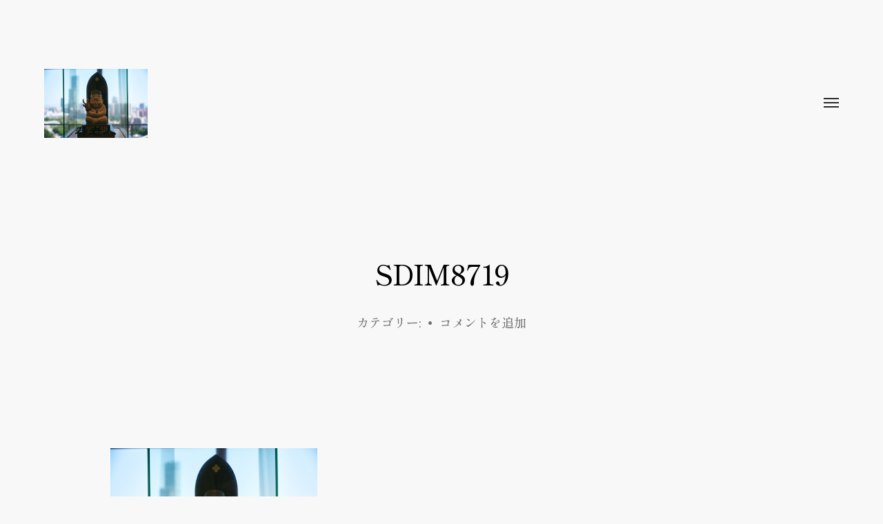

--- FILE ---
content_type: text/html; charset=UTF-8
request_url: https://promamo.com/sdim8719?noamp=mobile
body_size: 16743
content:
<!DOCTYPE html>

<html class="no-js" lang="ja">

	<head>
		
		<meta http-equiv="content-type" content="text/html" charset="UTF-8" />
		<meta name="viewport" content="width=device-width, initial-scale=1.0, maximum-scale=1.0, user-scalable=no" >
        
        <link rel="profile" href="http://gmpg.org/xfn/11">
		
		<!-- ↓ここからGoogle fonts読み込み↓ -->
		<link rel="preconnect" href="https://fonts.googleapis.com">
		<link rel="preconnect" href="https://fonts.gstatic.com" crossorigin>
		<link href="https://fonts.googleapis.com/css2?family=Shippori+Mincho:wght@500&display=swap" rel="stylesheet">
		<!-- ↑ここまでGoogle fonts読み込み↑ -->
		
		<title>SDIM8719 | 燻製写真館</title>
<meta name='robots' content='max-image-preview:large' />
<link rel='dns-prefetch' href='//stats.wp.com' />
<link rel='dns-prefetch' href='//widgets.wp.com' />
<link rel='dns-prefetch' href='//s0.wp.com' />
<link rel='dns-prefetch' href='//0.gravatar.com' />
<link rel='dns-prefetch' href='//1.gravatar.com' />
<link rel='dns-prefetch' href='//2.gravatar.com' />
<link rel="alternate" type="application/rss+xml" title="燻製写真館 &raquo; フィード" href="https://promamo.com/feed" />
<link rel="alternate" type="application/rss+xml" title="燻製写真館 &raquo; コメントフィード" href="https://promamo.com/comments/feed" />
<link rel="alternate" type="application/rss+xml" title="燻製写真館 &raquo; SDIM8719 のコメントのフィード" href="https://promamo.com/feed/?attachment_id=1668" />
<link rel="alternate" title="oEmbed (JSON)" type="application/json+oembed" href="https://promamo.com/wp-json/oembed/1.0/embed?url=https%3A%2F%2Fpromamo.com%2Fsdim8719" />
<style id='wp-img-auto-sizes-contain-inline-css' type='text/css'>
img:is([sizes=auto i],[sizes^="auto," i]){contain-intrinsic-size:3000px 1500px}
/*# sourceURL=wp-img-auto-sizes-contain-inline-css */
</style>
<style id='wp-emoji-styles-inline-css' type='text/css'>

	img.wp-smiley, img.emoji {
		display: inline !important;
		border: none !important;
		box-shadow: none !important;
		height: 1em !important;
		width: 1em !important;
		margin: 0 0.07em !important;
		vertical-align: -0.1em !important;
		background: none !important;
		padding: 0 !important;
	}
/*# sourceURL=wp-emoji-styles-inline-css */
</style>
<link rel='stylesheet' id='wp-block-library-css' href='https://promamo.com/wp-includes/css/dist/block-library/style.min.css?ver=6.9' type='text/css' media='all' />
<style id='global-styles-inline-css' type='text/css'>
:root{--wp--preset--aspect-ratio--square: 1;--wp--preset--aspect-ratio--4-3: 4/3;--wp--preset--aspect-ratio--3-4: 3/4;--wp--preset--aspect-ratio--3-2: 3/2;--wp--preset--aspect-ratio--2-3: 2/3;--wp--preset--aspect-ratio--16-9: 16/9;--wp--preset--aspect-ratio--9-16: 9/16;--wp--preset--color--black: #000;--wp--preset--color--cyan-bluish-gray: #abb8c3;--wp--preset--color--white: #fff;--wp--preset--color--pale-pink: #f78da7;--wp--preset--color--vivid-red: #cf2e2e;--wp--preset--color--luminous-vivid-orange: #ff6900;--wp--preset--color--luminous-vivid-amber: #fcb900;--wp--preset--color--light-green-cyan: #7bdcb5;--wp--preset--color--vivid-green-cyan: #00d084;--wp--preset--color--pale-cyan-blue: #8ed1fc;--wp--preset--color--vivid-cyan-blue: #0693e3;--wp--preset--color--vivid-purple: #9b51e0;--wp--preset--color--dark-gray: #333;--wp--preset--color--medium-gray: #555;--wp--preset--color--light-gray: #777;--wp--preset--gradient--vivid-cyan-blue-to-vivid-purple: linear-gradient(135deg,rgb(6,147,227) 0%,rgb(155,81,224) 100%);--wp--preset--gradient--light-green-cyan-to-vivid-green-cyan: linear-gradient(135deg,rgb(122,220,180) 0%,rgb(0,208,130) 100%);--wp--preset--gradient--luminous-vivid-amber-to-luminous-vivid-orange: linear-gradient(135deg,rgb(252,185,0) 0%,rgb(255,105,0) 100%);--wp--preset--gradient--luminous-vivid-orange-to-vivid-red: linear-gradient(135deg,rgb(255,105,0) 0%,rgb(207,46,46) 100%);--wp--preset--gradient--very-light-gray-to-cyan-bluish-gray: linear-gradient(135deg,rgb(238,238,238) 0%,rgb(169,184,195) 100%);--wp--preset--gradient--cool-to-warm-spectrum: linear-gradient(135deg,rgb(74,234,220) 0%,rgb(151,120,209) 20%,rgb(207,42,186) 40%,rgb(238,44,130) 60%,rgb(251,105,98) 80%,rgb(254,248,76) 100%);--wp--preset--gradient--blush-light-purple: linear-gradient(135deg,rgb(255,206,236) 0%,rgb(152,150,240) 100%);--wp--preset--gradient--blush-bordeaux: linear-gradient(135deg,rgb(254,205,165) 0%,rgb(254,45,45) 50%,rgb(107,0,62) 100%);--wp--preset--gradient--luminous-dusk: linear-gradient(135deg,rgb(255,203,112) 0%,rgb(199,81,192) 50%,rgb(65,88,208) 100%);--wp--preset--gradient--pale-ocean: linear-gradient(135deg,rgb(255,245,203) 0%,rgb(182,227,212) 50%,rgb(51,167,181) 100%);--wp--preset--gradient--electric-grass: linear-gradient(135deg,rgb(202,248,128) 0%,rgb(113,206,126) 100%);--wp--preset--gradient--midnight: linear-gradient(135deg,rgb(2,3,129) 0%,rgb(40,116,252) 100%);--wp--preset--font-size--small: 17px;--wp--preset--font-size--medium: 20px;--wp--preset--font-size--large: 24px;--wp--preset--font-size--x-large: 42px;--wp--preset--font-size--regular: 20px;--wp--preset--font-size--larger: 28px;--wp--preset--spacing--20: 0.44rem;--wp--preset--spacing--30: 0.67rem;--wp--preset--spacing--40: 1rem;--wp--preset--spacing--50: 1.5rem;--wp--preset--spacing--60: 2.25rem;--wp--preset--spacing--70: 3.38rem;--wp--preset--spacing--80: 5.06rem;--wp--preset--shadow--natural: 6px 6px 9px rgba(0, 0, 0, 0.2);--wp--preset--shadow--deep: 12px 12px 50px rgba(0, 0, 0, 0.4);--wp--preset--shadow--sharp: 6px 6px 0px rgba(0, 0, 0, 0.2);--wp--preset--shadow--outlined: 6px 6px 0px -3px rgb(255, 255, 255), 6px 6px rgb(0, 0, 0);--wp--preset--shadow--crisp: 6px 6px 0px rgb(0, 0, 0);}:where(.is-layout-flex){gap: 0.5em;}:where(.is-layout-grid){gap: 0.5em;}body .is-layout-flex{display: flex;}.is-layout-flex{flex-wrap: wrap;align-items: center;}.is-layout-flex > :is(*, div){margin: 0;}body .is-layout-grid{display: grid;}.is-layout-grid > :is(*, div){margin: 0;}:where(.wp-block-columns.is-layout-flex){gap: 2em;}:where(.wp-block-columns.is-layout-grid){gap: 2em;}:where(.wp-block-post-template.is-layout-flex){gap: 1.25em;}:where(.wp-block-post-template.is-layout-grid){gap: 1.25em;}.has-black-color{color: var(--wp--preset--color--black) !important;}.has-cyan-bluish-gray-color{color: var(--wp--preset--color--cyan-bluish-gray) !important;}.has-white-color{color: var(--wp--preset--color--white) !important;}.has-pale-pink-color{color: var(--wp--preset--color--pale-pink) !important;}.has-vivid-red-color{color: var(--wp--preset--color--vivid-red) !important;}.has-luminous-vivid-orange-color{color: var(--wp--preset--color--luminous-vivid-orange) !important;}.has-luminous-vivid-amber-color{color: var(--wp--preset--color--luminous-vivid-amber) !important;}.has-light-green-cyan-color{color: var(--wp--preset--color--light-green-cyan) !important;}.has-vivid-green-cyan-color{color: var(--wp--preset--color--vivid-green-cyan) !important;}.has-pale-cyan-blue-color{color: var(--wp--preset--color--pale-cyan-blue) !important;}.has-vivid-cyan-blue-color{color: var(--wp--preset--color--vivid-cyan-blue) !important;}.has-vivid-purple-color{color: var(--wp--preset--color--vivid-purple) !important;}.has-black-background-color{background-color: var(--wp--preset--color--black) !important;}.has-cyan-bluish-gray-background-color{background-color: var(--wp--preset--color--cyan-bluish-gray) !important;}.has-white-background-color{background-color: var(--wp--preset--color--white) !important;}.has-pale-pink-background-color{background-color: var(--wp--preset--color--pale-pink) !important;}.has-vivid-red-background-color{background-color: var(--wp--preset--color--vivid-red) !important;}.has-luminous-vivid-orange-background-color{background-color: var(--wp--preset--color--luminous-vivid-orange) !important;}.has-luminous-vivid-amber-background-color{background-color: var(--wp--preset--color--luminous-vivid-amber) !important;}.has-light-green-cyan-background-color{background-color: var(--wp--preset--color--light-green-cyan) !important;}.has-vivid-green-cyan-background-color{background-color: var(--wp--preset--color--vivid-green-cyan) !important;}.has-pale-cyan-blue-background-color{background-color: var(--wp--preset--color--pale-cyan-blue) !important;}.has-vivid-cyan-blue-background-color{background-color: var(--wp--preset--color--vivid-cyan-blue) !important;}.has-vivid-purple-background-color{background-color: var(--wp--preset--color--vivid-purple) !important;}.has-black-border-color{border-color: var(--wp--preset--color--black) !important;}.has-cyan-bluish-gray-border-color{border-color: var(--wp--preset--color--cyan-bluish-gray) !important;}.has-white-border-color{border-color: var(--wp--preset--color--white) !important;}.has-pale-pink-border-color{border-color: var(--wp--preset--color--pale-pink) !important;}.has-vivid-red-border-color{border-color: var(--wp--preset--color--vivid-red) !important;}.has-luminous-vivid-orange-border-color{border-color: var(--wp--preset--color--luminous-vivid-orange) !important;}.has-luminous-vivid-amber-border-color{border-color: var(--wp--preset--color--luminous-vivid-amber) !important;}.has-light-green-cyan-border-color{border-color: var(--wp--preset--color--light-green-cyan) !important;}.has-vivid-green-cyan-border-color{border-color: var(--wp--preset--color--vivid-green-cyan) !important;}.has-pale-cyan-blue-border-color{border-color: var(--wp--preset--color--pale-cyan-blue) !important;}.has-vivid-cyan-blue-border-color{border-color: var(--wp--preset--color--vivid-cyan-blue) !important;}.has-vivid-purple-border-color{border-color: var(--wp--preset--color--vivid-purple) !important;}.has-vivid-cyan-blue-to-vivid-purple-gradient-background{background: var(--wp--preset--gradient--vivid-cyan-blue-to-vivid-purple) !important;}.has-light-green-cyan-to-vivid-green-cyan-gradient-background{background: var(--wp--preset--gradient--light-green-cyan-to-vivid-green-cyan) !important;}.has-luminous-vivid-amber-to-luminous-vivid-orange-gradient-background{background: var(--wp--preset--gradient--luminous-vivid-amber-to-luminous-vivid-orange) !important;}.has-luminous-vivid-orange-to-vivid-red-gradient-background{background: var(--wp--preset--gradient--luminous-vivid-orange-to-vivid-red) !important;}.has-very-light-gray-to-cyan-bluish-gray-gradient-background{background: var(--wp--preset--gradient--very-light-gray-to-cyan-bluish-gray) !important;}.has-cool-to-warm-spectrum-gradient-background{background: var(--wp--preset--gradient--cool-to-warm-spectrum) !important;}.has-blush-light-purple-gradient-background{background: var(--wp--preset--gradient--blush-light-purple) !important;}.has-blush-bordeaux-gradient-background{background: var(--wp--preset--gradient--blush-bordeaux) !important;}.has-luminous-dusk-gradient-background{background: var(--wp--preset--gradient--luminous-dusk) !important;}.has-pale-ocean-gradient-background{background: var(--wp--preset--gradient--pale-ocean) !important;}.has-electric-grass-gradient-background{background: var(--wp--preset--gradient--electric-grass) !important;}.has-midnight-gradient-background{background: var(--wp--preset--gradient--midnight) !important;}.has-small-font-size{font-size: var(--wp--preset--font-size--small) !important;}.has-medium-font-size{font-size: var(--wp--preset--font-size--medium) !important;}.has-large-font-size{font-size: var(--wp--preset--font-size--large) !important;}.has-x-large-font-size{font-size: var(--wp--preset--font-size--x-large) !important;}
/*# sourceURL=global-styles-inline-css */
</style>

<style id='classic-theme-styles-inline-css' type='text/css'>
/*! This file is auto-generated */
.wp-block-button__link{color:#fff;background-color:#32373c;border-radius:9999px;box-shadow:none;text-decoration:none;padding:calc(.667em + 2px) calc(1.333em + 2px);font-size:1.125em}.wp-block-file__button{background:#32373c;color:#fff;text-decoration:none}
/*# sourceURL=/wp-includes/css/classic-themes.min.css */
</style>
<link rel='stylesheet' id='leaflet-css-css' href='https://promamo.com/wp-content/plugins/meow-lightbox/app/style.min.css?ver=1717938331' type='text/css' media='all' />
<link rel='stylesheet' id='amazon-auto-links-_common-css' href='https://promamo.com/wp-content/plugins/amazon-auto-links/template/_common/style.min.css?ver=5.4.2' type='text/css' media='all' />
<link rel='stylesheet' id='amazon-auto-links-list-css' href='https://promamo.com/wp-content/plugins/amazon-auto-links/template/list/style.min.css?ver=1.4.1' type='text/css' media='all' />
<link rel='stylesheet' id='hamilton-fonts-css' href='//fonts.googleapis.com/css?family=Libre+Franklin%3A300%2C400%2C400i%2C500%2C700%2C700i&#038;subset=latin-ext&#038;ver=2.0.7' type='text/css' media='all' />
<link rel='stylesheet' id='hamilton-style-css' href='https://promamo.com/wp-content/themes/hamilton/style.css?ver=2.0.7' type='text/css' media='all' />
<link rel='stylesheet' id='jetpack_likes-css' href='https://promamo.com/wp-content/plugins/jetpack/modules/likes/style.css?ver=15.4' type='text/css' media='all' />
<link rel='stylesheet' id='dashicons-css' href='https://promamo.com/wp-includes/css/dashicons.min.css?ver=6.9' type='text/css' media='all' />
<link rel='stylesheet' id='wp-pointer-css' href='https://promamo.com/wp-includes/css/wp-pointer.min.css?ver=6.9' type='text/css' media='all' />
<script type="text/javascript" src="https://promamo.com/wp-includes/js/jquery/jquery.min.js?ver=3.7.1" id="jquery-core-js"></script>
<script type="text/javascript" src="https://promamo.com/wp-includes/js/jquery/jquery-migrate.min.js?ver=3.4.1" id="jquery-migrate-js"></script>
<script type="text/javascript" id="mwl-build-js-js-extra">
/* <![CDATA[ */
var mwl_settings = {"plugin_url":"https://promamo.com/wp-content/plugins/meow-lightbox/classes/","settings":{"backdrop_opacity":85,"theme":"dark","orientation":"auto","selector":".entry-content, .gallery, .mgl-gallery, .wp-block-gallery,  .wp-block-image","selector_ahead":false,"deep_linking":false,"social_sharing":false,"separate_galleries":false,"animation_toggle":"none","animation_speed":"normal","low_res_placeholder":false,"wordpress_big_image":false,"right_click_protection":false,"magnification":true,"anti_selector":".blog, .archive, .emoji, .attachment-post-image, .no-lightbox","preloading":false,"download_link":"1","caption_source":"caption","caption_ellipsis":true,"exif":{"title":"","caption":true,"camera":true,"date":false,"date_timezone":false,"lens":true,"shutter_speed":true,"aperture":true,"focal_length":true,"iso":true,"keywords":false},"slideshow":{"enabled":false,"timer":3000},"map":{"enabled":false}}};
//# sourceURL=mwl-build-js-js-extra
/* ]]> */
</script>
<script type="text/javascript" src="https://promamo.com/wp-content/plugins/meow-lightbox/app/lightbox.js?ver=1717938331" id="mwl-build-js-js"></script>
<link rel="https://api.w.org/" href="https://promamo.com/wp-json/" /><link rel="alternate" title="JSON" type="application/json" href="https://promamo.com/wp-json/wp/v2/media/1668" /><link rel="EditURI" type="application/rsd+xml" title="RSD" href="https://promamo.com/xmlrpc.php?rsd" />
<meta name="generator" content="WordPress 6.9" />
<link rel="canonical" href="https://promamo.com/sdim8719" />
<link rel='shortlink' href='https://wp.me/a412li-qU' />
	<style>img#wpstats{display:none}</style>
		<style type='text/css' id='amazon-auto-links-button-css' data-version='5.4.2'>.amazon-auto-links-button.amazon-auto-links-button-default { background-image: -webkit-linear-gradient(top, #4997e5, #3f89ba);background-image: -moz-linear-gradient(top, #4997e5, #3f89ba);background-image: -ms-linear-gradient(top, #4997e5, #3f89ba);background-image: -o-linear-gradient(top, #4997e5, #3f89ba);background-image: linear-gradient(to bottom, #4997e5, #3f89ba);-webkit-border-radius: 4px;-moz-border-radius: 4px;border-radius: 4px;margin-left: auto;margin-right: auto;text-align: center;white-space: nowrap;color: #ffffff;font-size: 13px;text-shadow: 0 0 transparent;width: 100px;padding: 7px 8px 8px 8px;background: #3498db;border: solid #6891a5 1px;text-decoration: none;}.amazon-auto-links-button.amazon-auto-links-button-default:hover {background: #3cb0fd;background-image: -webkit-linear-gradient(top, #3cb0fd, #3498db);background-image: -moz-linear-gradient(top, #3cb0fd, #3498db);background-image: -ms-linear-gradient(top, #3cb0fd, #3498db);background-image: -o-linear-gradient(top, #3cb0fd, #3498db);background-image: linear-gradient(to bottom, #3cb0fd, #3498db);text-decoration: none;}.amazon-auto-links-button.amazon-auto-links-button-default > a {color: inherit; border-bottom: none;text-decoration: none; }.amazon-auto-links-button.amazon-auto-links-button-default > a:hover {color: inherit;}.amazon-auto-links-button > a, .amazon-auto-links-button > a:hover {-webkit-box-shadow: none;box-shadow: none;color: inherit;}div.amazon-auto-links-button {line-height: 1.3; }button.amazon-auto-links-button {white-space: nowrap;}.amazon-auto-links-button-link {text-decoration: none;}.amazon-auto-links-button.amazon-auto-links-button-1079 {background: #4997e5;background-image: -webkit-linear-gradient(top, #4997e5, #3f89ba);background-image: -moz-linear-gradient(top, #4997e5, #3f89ba);background-image: -ms-linear-gradient(top, #4997e5, #3f89ba);background-image: -o-linear-gradient(top, #4997e5, #3f89ba);background-image: linear-gradient(to bottom, #4997e5, #3f89ba);-webkit-border-radius: 4px;-moz-border-radius: 4px;border-radius: 4px;margin-left: auto;margin-right: auto;text-align: center;white-space: nowrap;color: #ffffff;font-size: 13px;text-shadow-color: transparent;width: 100px;box-shadow-color: #666666;padding: 7px 8px 8px 8px;background: #3498db;border: solid #6891a5 1px;text-decoration: none;}.amazon-auto-links-button.amazon-auto-links-button-1079:hover {background: #3cb0fd;background-image: -webkit-linear-gradient(top, #3cb0fd, #3498db);background-image: -moz-linear-gradient(top, #3cb0fd, #3498db);background-image: -ms-linear-gradient(top, #3cb0fd, #3498db);background-image: -o-linear-gradient(top, #3cb0fd, #3498db);background-image: linear-gradient(to bottom, #3cb0fd, #3498db);text-decoration: none;}.amazon-auto-links-button.amazon-auto-links-button-1079 > a {color: inherit; border-bottom: none;text-decoration: none; }.amazon-auto-links-button.amazon-auto-links-button-1079 > a:hover {color: inherit;}</style>		<script>jQuery( 'html' ).removeClass( 'no-js' ).addClass( 'js' );</script>
		<meta name="generator" content="Elementor 3.21.8; features: e_optimized_assets_loading, e_optimized_css_loading, additional_custom_breakpoints; settings: css_print_method-external, google_font-enabled, font_display-auto">
<meta name="description" content="Lマウント機材で撮影された写真紹介と愛と偏見で燻製されたコラム。" />

<!-- Jetpack Open Graph Tags -->
<meta property="og:type" content="article" />
<meta property="og:title" content="SDIM8719 | 燻製写真館" />
<meta property="og:url" content="https://promamo.com/sdim8719" />
<meta property="og:description" content="詳しくは投稿をご覧ください。" />
<meta property="article:published_time" content="2022-06-12T16:00:44+00:00" />
<meta property="article:modified_time" content="2022-06-12T16:00:44+00:00" />
<meta property="og:site_name" content="燻製写真館" />
<meta property="og:image" content="https://promamo.com/wp-content/uploads/2022/06/SDIM8719.jpg" />
<meta property="og:image:alt" content="" />
<meta property="og:locale" content="ja_JP" />
<meta name="twitter:text:title" content="SDIM8719" />
<meta name="twitter:image" content="https://promamo.com/wp-content/uploads/2022/06/SDIM8719.jpg?w=640" />
<meta name="twitter:card" content="summary_large_image" />
<meta name="twitter:description" content="詳しくは投稿をご覧ください。" />

<!-- End Jetpack Open Graph Tags -->
<link rel="icon" href="https://promamo.com/wp-content/uploads/2022/07/cropped-logo-32x32.jpg" sizes="32x32" />
<link rel="icon" href="https://promamo.com/wp-content/uploads/2022/07/cropped-logo-192x192.jpg" sizes="192x192" />
<link rel="apple-touch-icon" href="https://promamo.com/wp-content/uploads/2022/07/cropped-logo-180x180.jpg" />
<meta name="msapplication-TileImage" content="https://promamo.com/wp-content/uploads/2022/07/cropped-logo-270x270.jpg" />
		<style type="text/css" id="wp-custom-css">
			@import url('https://fonts.googleapis.com/css2?family=Shippori+Mincho+B1:wght@500&display=swap');

html {
	font-size: 62.5%;
}
body {
	font-family: "Shippori Mincho",serif,"Noto Sans Japanese","メイリオ",Meiryo,Osaka,"MS UI Gothic","ＭＳ Ｐゴシック","MS PGothic",sans-serif;
	animation-name: fadein;
  animation-duration: .6s;
	background-color: #f8f8f8;
}
@keyframes fadein {
	from {
			opacity: 0;
			transform: scale(1.025);
	}
	to {
			opacity: 1;
		  transform: scale(1);
	}
}
.site-title .site-name {
	color: #282828;
}
.nav-toggle .bar {
    background-color: rgba( 40,40,40, 1 );
}
.header-title {
	font-size: 2.4rem;
	color: #797e81;
	margin-right: 100px;
	border-right: 2px solid #dddddd;
  padding-right: 20px;
}
.site-nav li {
    font-size: 1.8rem;
}
.section-inner .header-tags {
	margin-bottom: 100px;
	padding-top: 1px;
	float: left;
}
.header-tags li {
	font-size: 1.4rem;
}
.header-tags li a:hover {
	border-bottom: 1px solid #777777;
}
.preview-image:after {
    background: rgba( 0, 0, 0, 0.4 );
  height: 50px;
	top: auto;
}
.post-preview.will-spot {
  opacity: 0;
  transform: translateY( 8px );
}
.post-preview.spotted {
	opacity: 1;
	transform: translateY( 0px );
}
.post-preview header {
  overflow: visible;
	bottom: auto;
  left: auto;
  right: auto;
  top: auto;
	position: static;
}

.preview-header .title {
	font-size: 2.2rem;
  position: absolute;
  bottom: 14px;
  left: 20px;
}
.three-columns-grid .preview-header .title {
	font-size: 1.6rem;
	left: 10px;
	bottom: 22px;
}
.site-nav .section-inner {
	padding-top: 50px;
}
.section-inner.thin {
	max-width: 960px;
	font-size: 1.8rem;
}
.section-inner.thin .tags {
	font-size: 1.4rem;
}
.post-preview h2 {
	width: auto;
}
.three-columns-grid .preview-header .post-date {
	font-size: 1.1rem;
  bottom: 8px;
  right: 10px;
}
.preview-header .post-date {
	color: #fff;
  font-size: 1.3rem;
  position: absolute;
  bottom: 16px;
  right: 18px;
}

.title-tag {
	color: #fff;
	font-size: 1.2rem;
	position: absolute;
  left: 10px;
}
.title-tag:first-child {
	top: 10px;
}
.title-tag:nth-child(2) {
	top: 30px;
}
.title-tag:nth-child(3) {
	top: 50px;
}
.title-tag:nth-child(4) {
	top: 70px;
}
.title-tag:nth-child(5) {
	top: 90px;
}
.title-tag:nth-child(6) {
	top: 110px;
}
.title-tag:nth-child(n+7) {
	display: none;
}

.entry-content {
	color: #282828;
}
.entry-image img {
	width: 100%;
	margin: 0 auto;
}
.entry .entry-image.featured-image {
	margin-bottom: 70px;
}
.entry-content .wp-block-image a {
	background-color: #f1f1f1;
}

.related-posts .post-preview h2 {
  font-size: 1.8rem;
}

.related-posts .post-preview:hover {
	box-shadow:
       inset 0 0em 0em rgba(0,0,0,0.1),
             0 0  0 0px rgb(255,255,255),
             0.2em 0.2em 2em rgba(120,120,120,0.3);
	transform:scale(1.01,1.01);
	transition: .6s all ease-out;
}

.related-posts-wrapper {
	margin: 100px auto;
}

.posts .post-preview {
	transition: all 0.6s ease-in-out;
	overflow:hidden;
}

.posts .post-preview:hover {
	box-shadow:
       inset 0 0em 0em rgba(0,0,0,0.1),
             0 0  0 0px rgb(255,255,255),
             0.2em 0.2em 2em rgba(120,120,120,0.3);
	transform:scale(1.01,1.01);
	transition: .6s all ease-out;
}

#site-content .categories {
	padding-top: 120px;
	text-align: center;
	margin-bottom: 100px;
}

#site-content .categories a {
	margin: 0 50px;
	text-decoration: none;
  color: #282828;
	font-size: 1.8rem;
}

.follow-us p {
	font-size: 1.4rem;
	color: #282828;
}

#site-content .follow-us {
	text-align: center;
}

#site-content .follow-us a {
  width: 64px;
  height: 64px;
  background: url("../wp-content/images/twitter_icon_hover.png") no-repeat;
  display: block;
	margin: -14px auto 0 auto;
}
 
#site-content .follow-us a:hover {
    background-image: url("../wp-content/images/twitter_icon.png");
}

.site-footer {
	color: #282828;
}

/* タブレット */
@media (max-width: 1000px) {
	.post-preview .title {
    font-size: 1.8rem;
  }
	.post-preview {
    width: 100%;
  }
	#site-content .categories {
		padding-top: 100px;
	}

	#site-content .categories a {
		margin: 0 30px;
		text-decoration: none;
  	color: #282828;
		font-size: 1.6rem;
	}
}

/* スマートフォン */
@media (max-width: 620px) {
	.section-inner.site-header .nav-toggle {
		height: 12px;
	}
	.site-nav footer {
    display: block;
	}
	.site-nav ul:first-child li {
    font-size: 1.6rem;
  }
	.site-nav .menus {
    padding-bottom: 0px;
  }
	.site-nav .menus > ul {
    padding-top: 40px;
  }
	.header-title {
		margin-right: 20px;
	}
	.header-tags li {
    font-size: 1.1rem;
		padding-top: 6px;
	}
	.preview-image:after {
    height: 40px;
  }
	.post-preview .title {
    font-size: 1.3rem;
    left: 6px;
    bottom: 18px;
	}
	.three-columns-grid .preview-header .title {
    font-size: 1.2rem;
    left: 6px;
    bottom: 20px;
  }
	.preview-header .post-date {
    font-size: 1rem;
    bottom: 4px;
    right: 6px;
  }
	.three-columns-grid .preview-header .post-date {
    font-size: 1rem;
    bottom: 4px;
    right: 4px;
  }
	.post-preview {
		width: 100%;
	}

	.site-header {
    padding: 50px 0 70px 0;
	}
	
	.section-inner.thin {
		font-size: 1.4rem;
	}
	
	#site-content .categories {
		padding-top: 80px;
		text-align: center;
	}

	#site-content .categories a {
		margin: 0 10px;
		text-decoration: none;
  	color: #282828;
		font-size: 1.2rem;
	}
}		</style>
				
		<!-- ↓ここからブラウザバックしたときにページを強制リロード↓ -->
		<script type="text/javascript">
			window.onpageshow = function(event) {
				if(event.persisted) {
					window.location.reload();
				}
			}
		</script>
		<!-- ↑ここまでブラウザバックしたときにページを強制リロード↑ -->
		
		<!-- ↓from here Global site tag (gtag.js) - Google Analytics↓ -->
		<script async src="https://www.googletagmanager.com/gtag/js?id=G-9E8L5VEB40"></script>
		<script>
			window.dataLayer = window.dataLayer || [];
			function gtag(){dataLayer.push(arguments);}
			gtag('js', new Date());
			gtag('config', 'G-9E8L5VEB40');
		</script>
		<!-- ↑to this point Google Analytics↑ -->
	<link rel='stylesheet' id='jetpack-swiper-library-css' href='https://promamo.com/wp-content/plugins/jetpack/_inc/blocks/swiper.css?ver=15.4' type='text/css' media='all' />
<link rel='stylesheet' id='jetpack-carousel-css' href='https://promamo.com/wp-content/plugins/jetpack/modules/carousel/jetpack-carousel.css?ver=15.4' type='text/css' media='all' />
</head>
	
	<body class="attachment wp-singular attachment-template-default single single-attachment postid-1668 attachmentid-1668 attachment-jpeg wp-theme-hamilton three-columns-grid show-preview-titles elementor-default elementor-kit-1134"><script type="application/javascript" id="mwl-data-script">
var mwl_data = {"1668":{"success":true,"file":"https:\/\/promamo.com\/wp-content\/uploads\/2022\/06\/SDIM8719.jpg","file_srcset":"https:\/\/promamo.com\/wp-content\/uploads\/2022\/06\/SDIM8719.jpg 2048w, https:\/\/promamo.com\/wp-content\/uploads\/2022\/06\/SDIM8719-300x200.jpg 300w, https:\/\/promamo.com\/wp-content\/uploads\/2022\/06\/SDIM8719-1024x683.jpg 1024w, https:\/\/promamo.com\/wp-content\/uploads\/2022\/06\/SDIM8719-768x512.jpg 768w, https:\/\/promamo.com\/wp-content\/uploads\/2022\/06\/SDIM8719-1536x1024.jpg 1536w, https:\/\/promamo.com\/wp-content\/uploads\/2022\/06\/SDIM8719-1200x800.jpg 1200w, https:\/\/promamo.com\/wp-content\/uploads\/2022\/06\/SDIM8719-1860x1240.jpg 1860w","file_sizes":"(max-width: 2048px) 100vw, 2048px","dimension":{"width":2048,"height":1365},"download_link":"https:\/\/promamo.com\/wp-content\/uploads\/2022\/06\/SDIM8719.jpg","data":{"id":1668,"title":"SDIM8719","caption":"","description":"","gps":"N\/A","copyright":"N\/A","camera":"SIGMA fp","date":"2022.06.04 - 1:44 PM","lens":"28 - 70mm F2.8 DG DN | Contemporary 021                     ","aperture":"f\/2.8","focal_length":"43mm","iso":"ISO 250","shutter_speed":"1\/2000","keywords":"N\/A"}}};
</script>


		
		<a class="skip-link button" href="#site-content">Skip to the content</a>
    
        <header class="section-inner site-header">
		
			
			<div class="site-title">

				
					<style>
						.site-nav { padding-top: 260px; }
						@media ( max-width: 620px ) {
							.site-nav { padding-top: 200px; }
						}
					</style>
					
					<a href="https://promamo.com" class="custom-logo" style="background-image: url( https://promamo.com/wp-content/uploads/2022/06/SDIM8719.jpg );">
						<img src="https://promamo.com/wp-content/uploads/2022/06/SDIM8719.jpg" />
						<span class="screen-reader-text">燻製写真館</span>
					</a>

				
			</div>
			
			<button class="nav-toggle">
				<span class="screen-reader-text">Toggle menu</span>
				<div class="bars">
					<div class="bar"></div>
					<div class="bar"></div>
					<div class="bar"></div>
				</div>
			</button><!-- .nav-toggle -->

			<div class="alt-nav-wrapper">
			
				<ul class="alt-nav">
					<li class="page_item page-item-3329"><a href="https://promamo.com/%e3%82%a2%e3%83%95%e3%82%a3%e3%83%aa%e3%82%a8%e3%82%a4%e3%83%88%e6%83%85%e5%a0%b1%e9%96%8b%e7%a4%ba">アフィリエイト情報開示</a></li>
<li class="page_item page-item-2"><a href="https://promamo.com/profile">プロフィール／機材紹介</a></li>
<li class="page_item page-item-3"><a href="https://promamo.com/privacy-policy">プライバシーポリシー</a></li>
				</ul><!-- .alt-nav -->

			</div><!-- .alt-nav-wrapper -->

        </header><!-- header -->
		
				
		<nav class="site-nav">
		
			<div class="section-inner menus group">
		
									<ul>
						<li class="page_item page-item-3329"><a href="https://promamo.com/%e3%82%a2%e3%83%95%e3%82%a3%e3%83%aa%e3%82%a8%e3%82%a4%e3%83%88%e6%83%85%e5%a0%b1%e9%96%8b%e7%a4%ba">アフィリエイト情報開示</a></li>
<li class="page_item page-item-2"><a href="https://promamo.com/profile">プロフィール／機材紹介</a></li>
<li class="page_item page-item-3"><a href="https://promamo.com/privacy-policy">プライバシーポリシー</a></li>
					</ul>
								
			</div>
		
			<footer>
			
				<div class="section-inner group">
					<p class="header-title">タグ</p>
					<ul class="header-tags">
						<li><a href="https://promamo.com/archives/tag/14-24mm-f2-8-dg-dn-art-019"># 14-24mm F2.8 DG DN | Art 019</a></li><li><a href="https://promamo.com/archives/tag/24mm-f3-5-dg-dn-contemporary-021"># 24mm F3.5 DG DN | Contemporary 021</a></li><li><a href="https://promamo.com/archives/tag/28-70mm-f2-8-dg-dn-contemporary-021"># 28-70mm F2.8 DG DN | Contemporary 021</a></li><li><a href="https://promamo.com/archives/tag/35mm-f1-4-dg-dn-art-021"># 35mm F1.4 DG DN | Art 021</a></li><li><a href="https://promamo.com/archives/tag/45mm-f2-8-dg-dn-contemporary-019"># 45mm F2.8 DG DN | Contemporary 019</a></li><li><a href="https://promamo.com/archives/tag/65mm-f2-dg-dn-contemporary-020"># 65mm F2 DG DN | Contemporary 020</a></li><li><a href="https://promamo.com/archives/tag/85mm-f1-4-dg-dn-art-020"># 85mm F1.4 DG DN | Art 020</a></li><li><a href="https://promamo.com/archives/tag/dji-action2"># DJI Action2</a></li><li><a href="https://promamo.com/archives/tag/nokton-40mm-f1-2-aspherical"># NOKTON 40mm F1.2 Aspherical</a></li><li><a href="https://promamo.com/archives/tag/nokton-classic-35mm-f1-4-ii-sc"># NOKTON classic 35mm F1.4 II SC</a></li><li><a href="https://promamo.com/archives/tag/sigma-dp1-quattro"># SIGMA dp1 Quattro</a></li><li><a href="https://promamo.com/archives/tag/sigmafp"># SIGMA fp</a></li><li><a href="https://promamo.com/archives/tag/sonnar-t-fe-55mm-f1-8-za"># Sonnar T* FE 55mm F1.8 ZA</a></li><li><a href="https://promamo.com/archives/tag/summicron-r-50mm-f2-type-i"># Summicron-R 50mm F2 Type-I</a></li><li><a href="https://promamo.com/archives/tag/11mm-f-2-8-fisheye"># TTArtisan 11mm f/2.8 Fisheye ED</a></li><li><a href="https://promamo.com/archives/tag/%ce%b17s"># α7S</a></li>					</ul>

				</div>

			</footer>
				
		</nav><!-- .site-nav -->

		<main id="site-content">
		<article class="entry section-inner post-1668 attachment type-attachment status-inherit hentry missing-thumbnail">
		
			<header class="page-header section-inner thin">
			
				<div>
			
					<h1 class="title entry-title">SDIM8719</h1>
						<div class="meta">

							カテゴリー: 								<span>&bull;</span>
								<a href="https://promamo.com/sdim8719#respond">コメントを追加</a>							
						</div><!-- .meta -->

										
				</div>
			
			</header><!-- .page-header -->

			
			<div class="entry-content section-inner thin">

				<p class="attachment"><a href='https://promamo.com/wp-content/uploads/2022/06/SDIM8719.jpg'><img fetchpriority="high" decoding="async" data-attachment-id="1668" data-permalink="https://promamo.com/sdim8719" data-orig-file="https://promamo.com/wp-content/uploads/2022/06/SDIM8719.jpg" data-orig-size="2048,1365" data-comments-opened="1" data-image-meta="{&quot;aperture&quot;:&quot;2.8&quot;,&quot;credit&quot;:&quot;&quot;,&quot;camera&quot;:&quot;SIGMA fp&quot;,&quot;caption&quot;:&quot;&quot;,&quot;created_timestamp&quot;:&quot;1654350249&quot;,&quot;copyright&quot;:&quot;&quot;,&quot;focal_length&quot;:&quot;43&quot;,&quot;iso&quot;:&quot;250&quot;,&quot;shutter_speed&quot;:&quot;0.0005&quot;,&quot;title&quot;:&quot;&quot;,&quot;orientation&quot;:&quot;0&quot;,&quot;lens&quot;:&quot;28 - 70mm F2.8 DG DN | Contemporary 021                     &quot;}" data-image-title="SDIM8719" data-image-description="" data-image-caption="" data-medium-file="https://promamo.com/wp-content/uploads/2022/06/SDIM8719-300x200.jpg" data-large-file="https://promamo.com/wp-content/uploads/2022/06/SDIM8719-1024x683.jpg" width="300" height="200" src="https://promamo.com/wp-content/uploads/2022/06/SDIM8719-300x200.jpg" class="attachment-medium size-medium wp-image-1668" alt="" srcset="https://promamo.com/wp-content/uploads/2022/06/SDIM8719-300x200.jpg 300w, https://promamo.com/wp-content/uploads/2022/06/SDIM8719-1024x683.jpg 1024w, https://promamo.com/wp-content/uploads/2022/06/SDIM8719-768x512.jpg 768w, https://promamo.com/wp-content/uploads/2022/06/SDIM8719-1536x1024.jpg 1536w, https://promamo.com/wp-content/uploads/2022/06/SDIM8719-1200x800.jpg 1200w, https://promamo.com/wp-content/uploads/2022/06/SDIM8719-1860x1240.jpg 1860w, https://promamo.com/wp-content/uploads/2022/06/SDIM8719.jpg 2048w" sizes="(max-width: 300px) 100vw, 300px" data-mwl-img-id="1668" /></a></p>

			</div><!-- .content -->

						
						
				<div class="section-inner thin">
					
<div class="comments-container" id="comments">

	
	
			<div id="respond" class="comment-respond">
		<h3 id="reply-title" class="comment-reply-title">コメントを残す <small><a rel="nofollow" id="cancel-comment-reply-link" href="/sdim8719?noamp=mobile#respond" style="display:none;">コメントをキャンセル</a></small></h3><form action="https://promamo.com/wp-comments-post.php" method="post" id="commentform" class="comment-form"><p class="comment-form-comment"><label for="comment">コメント <span class="required">※</span></label> <textarea id="comment" name="comment" cols="45" rows="8" maxlength="65525" required></textarea></p><p class="comment-form-author"><label for="author">名前</label> <input id="author" name="author" type="text" value="" size="30" maxlength="245" autocomplete="name" /></p>
<p class="comment-form-email"><label for="email">メール</label> <input id="email" name="email" type="email" value="" size="30" maxlength="100" autocomplete="email" /></p>
<p class="comment-form-url"><label for="url">サイト</label> <input id="url" name="url" type="url" value="" size="30" maxlength="200" autocomplete="url" /></p>
<p class="comment-form-cookies-consent"><input id="wp-comment-cookies-consent" name="wp-comment-cookies-consent" type="checkbox" value="yes" /> <label for="wp-comment-cookies-consent">次回のコメントで使用するためブラウザーに自分の名前、メールアドレス、サイトを保存する。</label></p>
<p class="form-submit"><input name="submit" type="submit" id="submit" class="submit" value="コメントを送信" /> <input type='hidden' name='comment_post_ID' value='1668' id='comment_post_ID' />
<input type='hidden' name='comment_parent' id='comment_parent' value='0' />
</p><p style="display: none;"><input type="hidden" id="akismet_comment_nonce" name="akismet_comment_nonce" value="a4f20b8e9e" /></p><p style="display: none !important;" class="akismet-fields-container" data-prefix="ak_"><label>&#916;<textarea name="ak_hp_textarea" cols="45" rows="8" maxlength="100"></textarea></label><input type="hidden" id="ak_js_1" name="ak_js" value="144"/><script>document.getElementById( "ak_js_1" ).setAttribute( "value", ( new Date() ).getTime() );</script></p></form>	</div><!-- #respond -->
	
	
</div><!-- .comments-container -->				</div><!-- .section-inner -->
			
			
		</article><!-- .entry -->

				</main>
		
		<footer class="site-footer section-inner">

			<p>&copy; 2026 <a href="https://promamo.com" class="site-name">燻製写真館</a></p>

		</footer><!-- footer -->
	    
	    <script type="speculationrules">
{"prefetch":[{"source":"document","where":{"and":[{"href_matches":"/*"},{"not":{"href_matches":["/wp-*.php","/wp-admin/*","/wp-content/uploads/*","/wp-content/*","/wp-content/plugins/*","/wp-content/themes/hamilton/*","/*\\?(.+)"]}},{"not":{"selector_matches":"a[rel~=\"nofollow\"]"}},{"not":{"selector_matches":".no-prefetch, .no-prefetch a"}}]},"eagerness":"conservative"}]}
</script>
		<div id="jp-carousel-loading-overlay">
			<div id="jp-carousel-loading-wrapper">
				<span id="jp-carousel-library-loading">&nbsp;</span>
			</div>
		</div>
		<div class="jp-carousel-overlay" style="display: none;">

		<div class="jp-carousel-container">
			<!-- The Carousel Swiper -->
			<div
				class="jp-carousel-wrap swiper jp-carousel-swiper-container jp-carousel-transitions"
				itemscope
				itemtype="https://schema.org/ImageGallery">
				<div class="jp-carousel swiper-wrapper"></div>
				<div class="jp-swiper-button-prev swiper-button-prev">
					<svg width="25" height="24" viewbox="0 0 25 24" fill="none" xmlns="http://www.w3.org/2000/svg">
						<mask id="maskPrev" mask-type="alpha" maskunits="userSpaceOnUse" x="8" y="6" width="9" height="12">
							<path d="M16.2072 16.59L11.6496 12L16.2072 7.41L14.8041 6L8.8335 12L14.8041 18L16.2072 16.59Z" fill="white"/>
						</mask>
						<g mask="url(#maskPrev)">
							<rect x="0.579102" width="23.8823" height="24" fill="#FFFFFF"/>
						</g>
					</svg>
				</div>
				<div class="jp-swiper-button-next swiper-button-next">
					<svg width="25" height="24" viewbox="0 0 25 24" fill="none" xmlns="http://www.w3.org/2000/svg">
						<mask id="maskNext" mask-type="alpha" maskunits="userSpaceOnUse" x="8" y="6" width="8" height="12">
							<path d="M8.59814 16.59L13.1557 12L8.59814 7.41L10.0012 6L15.9718 12L10.0012 18L8.59814 16.59Z" fill="white"/>
						</mask>
						<g mask="url(#maskNext)">
							<rect x="0.34375" width="23.8822" height="24" fill="#FFFFFF"/>
						</g>
					</svg>
				</div>
			</div>
			<!-- The main close buton -->
			<div class="jp-carousel-close-hint">
				<svg width="25" height="24" viewbox="0 0 25 24" fill="none" xmlns="http://www.w3.org/2000/svg">
					<mask id="maskClose" mask-type="alpha" maskunits="userSpaceOnUse" x="5" y="5" width="15" height="14">
						<path d="M19.3166 6.41L17.9135 5L12.3509 10.59L6.78834 5L5.38525 6.41L10.9478 12L5.38525 17.59L6.78834 19L12.3509 13.41L17.9135 19L19.3166 17.59L13.754 12L19.3166 6.41Z" fill="white"/>
					</mask>
					<g mask="url(#maskClose)">
						<rect x="0.409668" width="23.8823" height="24" fill="#FFFFFF"/>
					</g>
				</svg>
			</div>
			<!-- Image info, comments and meta -->
			<div class="jp-carousel-info">
				<div class="jp-carousel-info-footer">
					<div class="jp-carousel-pagination-container">
						<div class="jp-swiper-pagination swiper-pagination"></div>
						<div class="jp-carousel-pagination"></div>
					</div>
					<div class="jp-carousel-photo-title-container">
						<h2 class="jp-carousel-photo-caption"></h2>
					</div>
					<div class="jp-carousel-photo-icons-container">
						<a href="#" class="jp-carousel-icon-btn jp-carousel-icon-info" aria-label="写真のメタデータ表示を切り替え">
							<span class="jp-carousel-icon">
								<svg width="25" height="24" viewbox="0 0 25 24" fill="none" xmlns="http://www.w3.org/2000/svg">
									<mask id="maskInfo" mask-type="alpha" maskunits="userSpaceOnUse" x="2" y="2" width="21" height="20">
										<path fill-rule="evenodd" clip-rule="evenodd" d="M12.7537 2C7.26076 2 2.80273 6.48 2.80273 12C2.80273 17.52 7.26076 22 12.7537 22C18.2466 22 22.7046 17.52 22.7046 12C22.7046 6.48 18.2466 2 12.7537 2ZM11.7586 7V9H13.7488V7H11.7586ZM11.7586 11V17H13.7488V11H11.7586ZM4.79292 12C4.79292 16.41 8.36531 20 12.7537 20C17.142 20 20.7144 16.41 20.7144 12C20.7144 7.59 17.142 4 12.7537 4C8.36531 4 4.79292 7.59 4.79292 12Z" fill="white"/>
									</mask>
									<g mask="url(#maskInfo)">
										<rect x="0.8125" width="23.8823" height="24" fill="#FFFFFF"/>
									</g>
								</svg>
							</span>
						</a>
												<a href="#" class="jp-carousel-icon-btn jp-carousel-icon-comments" aria-label="写真のコメント表示を切り替え">
							<span class="jp-carousel-icon">
								<svg width="25" height="24" viewbox="0 0 25 24" fill="none" xmlns="http://www.w3.org/2000/svg">
									<mask id="maskComments" mask-type="alpha" maskunits="userSpaceOnUse" x="2" y="2" width="21" height="20">
										<path fill-rule="evenodd" clip-rule="evenodd" d="M4.3271 2H20.2486C21.3432 2 22.2388 2.9 22.2388 4V16C22.2388 17.1 21.3432 18 20.2486 18H6.31729L2.33691 22V4C2.33691 2.9 3.2325 2 4.3271 2ZM6.31729 16H20.2486V4H4.3271V18L6.31729 16Z" fill="white"/>
									</mask>
									<g mask="url(#maskComments)">
										<rect x="0.34668" width="23.8823" height="24" fill="#FFFFFF"/>
									</g>
								</svg>

								<span class="jp-carousel-has-comments-indicator" aria-label="この画像にはコメントがあります。"></span>
							</span>
						</a>
											</div>
				</div>
				<div class="jp-carousel-info-extra">
					<div class="jp-carousel-info-content-wrapper">
						<div class="jp-carousel-photo-title-container">
							<h2 class="jp-carousel-photo-title"></h2>
						</div>
						<div class="jp-carousel-comments-wrapper">
															<div id="jp-carousel-comments-loading">
									<span>コメントを読み込み中…</span>
								</div>
								<div class="jp-carousel-comments"></div>
								<div id="jp-carousel-comment-form-container">
									<span id="jp-carousel-comment-form-spinner">&nbsp;</span>
									<div id="jp-carousel-comment-post-results"></div>
																														<form id="jp-carousel-comment-form">
												<label for="jp-carousel-comment-form-comment-field" class="screen-reader-text">コメントをどうぞ</label>
												<textarea
													name="comment"
													class="jp-carousel-comment-form-field jp-carousel-comment-form-textarea"
													id="jp-carousel-comment-form-comment-field"
													placeholder="コメントをどうぞ"
												></textarea>
												<div id="jp-carousel-comment-form-submit-and-info-wrapper">
													<div id="jp-carousel-comment-form-commenting-as">
																													<fieldset>
																<label for="jp-carousel-comment-form-email-field">メール</label>
																<input type="text" name="email" class="jp-carousel-comment-form-field jp-carousel-comment-form-text-field" id="jp-carousel-comment-form-email-field" />
															</fieldset>
															<fieldset>
																<label for="jp-carousel-comment-form-author-field">名前</label>
																<input type="text" name="author" class="jp-carousel-comment-form-field jp-carousel-comment-form-text-field" id="jp-carousel-comment-form-author-field" />
															</fieldset>
															<fieldset>
																<label for="jp-carousel-comment-form-url-field">サイト</label>
																<input type="text" name="url" class="jp-carousel-comment-form-field jp-carousel-comment-form-text-field" id="jp-carousel-comment-form-url-field" />
															</fieldset>
																											</div>
													<input
														type="submit"
														name="submit"
														class="jp-carousel-comment-form-button"
														id="jp-carousel-comment-form-button-submit"
														value="コメントを送信" />
												</div>
											</form>
																											</div>
													</div>
						<div class="jp-carousel-image-meta">
							<div class="jp-carousel-title-and-caption">
								<div class="jp-carousel-photo-info">
									<h3 class="jp-carousel-caption" itemprop="caption description"></h3>
								</div>

								<div class="jp-carousel-photo-description"></div>
							</div>
							<ul class="jp-carousel-image-exif" style="display: none;"></ul>
							<a class="jp-carousel-image-download" href="#" target="_blank" style="display: none;">
								<svg width="25" height="24" viewbox="0 0 25 24" fill="none" xmlns="http://www.w3.org/2000/svg">
									<mask id="mask0" mask-type="alpha" maskunits="userSpaceOnUse" x="3" y="3" width="19" height="18">
										<path fill-rule="evenodd" clip-rule="evenodd" d="M5.84615 5V19H19.7775V12H21.7677V19C21.7677 20.1 20.8721 21 19.7775 21H5.84615C4.74159 21 3.85596 20.1 3.85596 19V5C3.85596 3.9 4.74159 3 5.84615 3H12.8118V5H5.84615ZM14.802 5V3H21.7677V10H19.7775V6.41L9.99569 16.24L8.59261 14.83L18.3744 5H14.802Z" fill="white"/>
									</mask>
									<g mask="url(#mask0)">
										<rect x="0.870605" width="23.8823" height="24" fill="#FFFFFF"/>
									</g>
								</svg>
								<span class="jp-carousel-download-text"></span>
							</a>
							<div class="jp-carousel-image-map" style="display: none;"></div>
						</div>
					</div>
				</div>
			</div>
		</div>

		</div>
		<script type="text/javascript" id="aal-ajax-unit-loading-js-extra">
/* <![CDATA[ */
var aalAjaxUnitLoading = {"ajaxURL":"https://promamo.com/wp-json/wp/v2/aal_ajax_unit_loading","spinnerURL":"https://promamo.com/wp-admin/images/loading.gif","nonce":"aee319a07c","delay":"0","messages":{"ajax_error":"\u30d7\u30ed\u30c0\u30af\u30c8\u30ea\u30f3\u30af\u306e\u8aad\u307f\u8fbc\u307f\u306b\u5931\u6557\u3057\u307e\u3057\u305f\u3002"},"term_id":"0","author_name":"","page_type":"singular","post_id":"1668","REQUEST":{"s":""}};
//# sourceURL=aal-ajax-unit-loading-js-extra
/* ]]> */
</script>
<script type="text/javascript" src="https://promamo.com/wp-content/plugins/amazon-auto-links/include/core/component/unit/asset/js/ajax-unit-loading.min.js?ver=6.9" id="aal-ajax-unit-loading-js"></script>
<script type="text/javascript" src="https://promamo.com/wp-content/plugins/amazon-auto-links/include/core/main/asset/js/iframe-height-adjuster.min.js?ver=5.4.2" id="aal-iframe-height-adjuster-js"></script>
<script type="text/javascript" src="https://promamo.com/wp-includes/js/imagesloaded.min.js?ver=5.0.0" id="imagesloaded-js"></script>
<script type="text/javascript" src="https://promamo.com/wp-includes/js/masonry.min.js?ver=4.2.2" id="masonry-js"></script>
<script type="text/javascript" src="https://promamo.com/wp-content/themes/hamilton/assets/js/global.js?ver=6.9" id="hamilton_global-js"></script>
<script type="text/javascript" src="https://promamo.com/wp-includes/js/comment-reply.min.js?ver=6.9" id="comment-reply-js" async="async" data-wp-strategy="async" fetchpriority="low"></script>
<script type="text/javascript" src="https://promamo.com/wp-includes/js/jquery/ui/core.min.js?ver=1.13.3" id="jquery-ui-core-js"></script>
<script type="text/javascript" src="https://promamo.com/wp-includes/js/dist/hooks.min.js?ver=dd5603f07f9220ed27f1" id="wp-hooks-js"></script>
<script type="text/javascript" src="https://promamo.com/wp-includes/js/dist/i18n.min.js?ver=c26c3dc7bed366793375" id="wp-i18n-js"></script>
<script type="text/javascript" id="wp-i18n-js-after">
/* <![CDATA[ */
wp.i18n.setLocaleData( { 'text direction\u0004ltr': [ 'ltr' ] } );
//# sourceURL=wp-i18n-js-after
/* ]]> */
</script>
<script type="text/javascript" id="wp-pointer-js-translations">
/* <![CDATA[ */
( function( domain, translations ) {
	var localeData = translations.locale_data[ domain ] || translations.locale_data.messages;
	localeData[""].domain = domain;
	wp.i18n.setLocaleData( localeData, domain );
} )( "default", {"translation-revision-date":"2025-11-28 11:59:02+0000","generator":"GlotPress\/4.0.3","domain":"messages","locale_data":{"messages":{"":{"domain":"messages","plural-forms":"nplurals=1; plural=0;","lang":"ja_JP"},"Dismiss":["\u975e\u8868\u793a"]}},"comment":{"reference":"wp-includes\/js\/wp-pointer.js"}} );
//# sourceURL=wp-pointer-js-translations
/* ]]> */
</script>
<script type="text/javascript" src="https://promamo.com/wp-includes/js/wp-pointer.min.js?ver=6.9" id="wp-pointer-js"></script>
<script type="text/javascript" src="https://promamo.com/wp-content/plugins/amazon-auto-links/include/core/main/asset/js/pointer-tooltip.min.js?ver=5.4.2" id="aal-pointer-tooltip-js"></script>
<script type="text/javascript" src="https://promamo.com/wp-content/plugins/amazon-auto-links/template/_common/js/product-tooltip.min.js?ver=1.0.0" id="aal-product-tooltip-js"></script>
<script type="text/javascript" src="https://promamo.com/wp-content/plugins/amazon-auto-links/template/_common/js/product-image-preview.min.js?ver=1.0.0" id="aal-image-preview-js"></script>
<script type="text/javascript" id="jetpack-stats-js-before">
/* <![CDATA[ */
_stq = window._stq || [];
_stq.push([ "view", {"v":"ext","blog":"59352680","post":"1668","tz":"9","srv":"promamo.com","j":"1:15.4"} ]);
_stq.push([ "clickTrackerInit", "59352680", "1668" ]);
//# sourceURL=jetpack-stats-js-before
/* ]]> */
</script>
<script type="text/javascript" src="https://stats.wp.com/e-202604.js" id="jetpack-stats-js" defer="defer" data-wp-strategy="defer"></script>
<script type="text/javascript" id="jetpack-carousel-js-extra">
/* <![CDATA[ */
var jetpackSwiperLibraryPath = {"url":"https://promamo.com/wp-content/plugins/jetpack/_inc/blocks/swiper.js"};
var jetpackCarouselStrings = {"widths":[370,700,1000,1200,1400,2000],"is_logged_in":"","lang":"ja","ajaxurl":"https://promamo.com/wp-admin/admin-ajax.php","nonce":"1ccd453e43","display_exif":"1","display_comments":"1","single_image_gallery":"1","single_image_gallery_media_file":"","background_color":"black","comment":"\u30b3\u30e1\u30f3\u30c8","post_comment":"\u30b3\u30e1\u30f3\u30c8\u3092\u9001\u4fe1","write_comment":"\u30b3\u30e1\u30f3\u30c8\u3092\u3069\u3046\u305e","loading_comments":"\u30b3\u30e1\u30f3\u30c8\u3092\u8aad\u307f\u8fbc\u307f\u4e2d\u2026","image_label":"\u753b\u50cf\u3092\u30d5\u30eb\u30b9\u30af\u30ea\u30fc\u30f3\u3067\u958b\u304d\u307e\u3059\u3002","download_original":"\u30d5\u30eb\u30b5\u30a4\u30ba\u8868\u793a \u003Cspan class=\"photo-size\"\u003E{0}\u003Cspan class=\"photo-size-times\"\u003E\u00d7\u003C/span\u003E{1}\u003C/span\u003E","no_comment_text":"\u30b3\u30e1\u30f3\u30c8\u306e\u30e1\u30c3\u30bb\u30fc\u30b8\u3092\u3054\u8a18\u5165\u304f\u3060\u3055\u3044\u3002","no_comment_email":"\u30b3\u30e1\u30f3\u30c8\u3059\u308b\u306b\u306f\u30e1\u30fc\u30eb\u30a2\u30c9\u30ec\u30b9\u3092\u3054\u8a18\u5165\u304f\u3060\u3055\u3044\u3002","no_comment_author":"\u30b3\u30e1\u30f3\u30c8\u3059\u308b\u306b\u306f\u304a\u540d\u524d\u3092\u3054\u8a18\u5165\u304f\u3060\u3055\u3044\u3002","comment_post_error":"\u30b3\u30e1\u30f3\u30c8\u6295\u7a3f\u306e\u969b\u306b\u30a8\u30e9\u30fc\u304c\u767a\u751f\u3057\u307e\u3057\u305f\u3002\u5f8c\u307b\u3069\u3082\u3046\u4e00\u5ea6\u304a\u8a66\u3057\u304f\u3060\u3055\u3044\u3002","comment_approved":"\u30b3\u30e1\u30f3\u30c8\u304c\u627f\u8a8d\u3055\u308c\u307e\u3057\u305f\u3002","comment_unapproved":"\u30b3\u30e1\u30f3\u30c8\u306f\u627f\u8a8d\u5f85\u3061\u4e2d\u3067\u3059\u3002","camera":"\u30ab\u30e1\u30e9","aperture":"\u7d5e\u308a","shutter_speed":"\u30b7\u30e3\u30c3\u30bf\u30fc\u30b9\u30d4\u30fc\u30c9","focal_length":"\u7126\u70b9\u8ddd\u96e2","copyright":"\u8457\u4f5c\u6a29\u8868\u793a","comment_registration":"0","require_name_email":"0","login_url":"https://promamo.com/wp-login.php?redirect_to=https%3A%2F%2Fpromamo.com%2Fsdim8719","blog_id":"1","meta_data":["camera","aperture","shutter_speed","focal_length","copyright"]};
//# sourceURL=jetpack-carousel-js-extra
/* ]]> */
</script>
<script type="text/javascript" src="https://promamo.com/wp-content/plugins/jetpack/_inc/build/carousel/jetpack-carousel.min.js?ver=15.4" id="jetpack-carousel-js"></script>
<script defer type="text/javascript" src="https://promamo.com/wp-content/plugins/akismet/_inc/akismet-frontend.js?ver=1762998890" id="akismet-frontend-js"></script>
<script id="wp-emoji-settings" type="application/json">
{"baseUrl":"https://s.w.org/images/core/emoji/17.0.2/72x72/","ext":".png","svgUrl":"https://s.w.org/images/core/emoji/17.0.2/svg/","svgExt":".svg","source":{"concatemoji":"https://promamo.com/wp-includes/js/wp-emoji-release.min.js?ver=6.9"}}
</script>
<script type="module">
/* <![CDATA[ */
/*! This file is auto-generated */
const a=JSON.parse(document.getElementById("wp-emoji-settings").textContent),o=(window._wpemojiSettings=a,"wpEmojiSettingsSupports"),s=["flag","emoji"];function i(e){try{var t={supportTests:e,timestamp:(new Date).valueOf()};sessionStorage.setItem(o,JSON.stringify(t))}catch(e){}}function c(e,t,n){e.clearRect(0,0,e.canvas.width,e.canvas.height),e.fillText(t,0,0);t=new Uint32Array(e.getImageData(0,0,e.canvas.width,e.canvas.height).data);e.clearRect(0,0,e.canvas.width,e.canvas.height),e.fillText(n,0,0);const a=new Uint32Array(e.getImageData(0,0,e.canvas.width,e.canvas.height).data);return t.every((e,t)=>e===a[t])}function p(e,t){e.clearRect(0,0,e.canvas.width,e.canvas.height),e.fillText(t,0,0);var n=e.getImageData(16,16,1,1);for(let e=0;e<n.data.length;e++)if(0!==n.data[e])return!1;return!0}function u(e,t,n,a){switch(t){case"flag":return n(e,"\ud83c\udff3\ufe0f\u200d\u26a7\ufe0f","\ud83c\udff3\ufe0f\u200b\u26a7\ufe0f")?!1:!n(e,"\ud83c\udde8\ud83c\uddf6","\ud83c\udde8\u200b\ud83c\uddf6")&&!n(e,"\ud83c\udff4\udb40\udc67\udb40\udc62\udb40\udc65\udb40\udc6e\udb40\udc67\udb40\udc7f","\ud83c\udff4\u200b\udb40\udc67\u200b\udb40\udc62\u200b\udb40\udc65\u200b\udb40\udc6e\u200b\udb40\udc67\u200b\udb40\udc7f");case"emoji":return!a(e,"\ud83e\u1fac8")}return!1}function f(e,t,n,a){let r;const o=(r="undefined"!=typeof WorkerGlobalScope&&self instanceof WorkerGlobalScope?new OffscreenCanvas(300,150):document.createElement("canvas")).getContext("2d",{willReadFrequently:!0}),s=(o.textBaseline="top",o.font="600 32px Arial",{});return e.forEach(e=>{s[e]=t(o,e,n,a)}),s}function r(e){var t=document.createElement("script");t.src=e,t.defer=!0,document.head.appendChild(t)}a.supports={everything:!0,everythingExceptFlag:!0},new Promise(t=>{let n=function(){try{var e=JSON.parse(sessionStorage.getItem(o));if("object"==typeof e&&"number"==typeof e.timestamp&&(new Date).valueOf()<e.timestamp+604800&&"object"==typeof e.supportTests)return e.supportTests}catch(e){}return null}();if(!n){if("undefined"!=typeof Worker&&"undefined"!=typeof OffscreenCanvas&&"undefined"!=typeof URL&&URL.createObjectURL&&"undefined"!=typeof Blob)try{var e="postMessage("+f.toString()+"("+[JSON.stringify(s),u.toString(),c.toString(),p.toString()].join(",")+"));",a=new Blob([e],{type:"text/javascript"});const r=new Worker(URL.createObjectURL(a),{name:"wpTestEmojiSupports"});return void(r.onmessage=e=>{i(n=e.data),r.terminate(),t(n)})}catch(e){}i(n=f(s,u,c,p))}t(n)}).then(e=>{for(const n in e)a.supports[n]=e[n],a.supports.everything=a.supports.everything&&a.supports[n],"flag"!==n&&(a.supports.everythingExceptFlag=a.supports.everythingExceptFlag&&a.supports[n]);var t;a.supports.everythingExceptFlag=a.supports.everythingExceptFlag&&!a.supports.flag,a.supports.everything||((t=a.source||{}).concatemoji?r(t.concatemoji):t.wpemoji&&t.twemoji&&(r(t.twemoji),r(t.wpemoji)))});
//# sourceURL=https://promamo.com/wp-includes/js/wp-emoji-loader.min.js
/* ]]> */
</script>
	        
	</body>
</html><!--
Performance optimized by Redis Object Cache. Learn more: https://wprediscache.com

Retrieved 1631 objects (370 KB) from Redis using Predis (v2.1.2).
-->